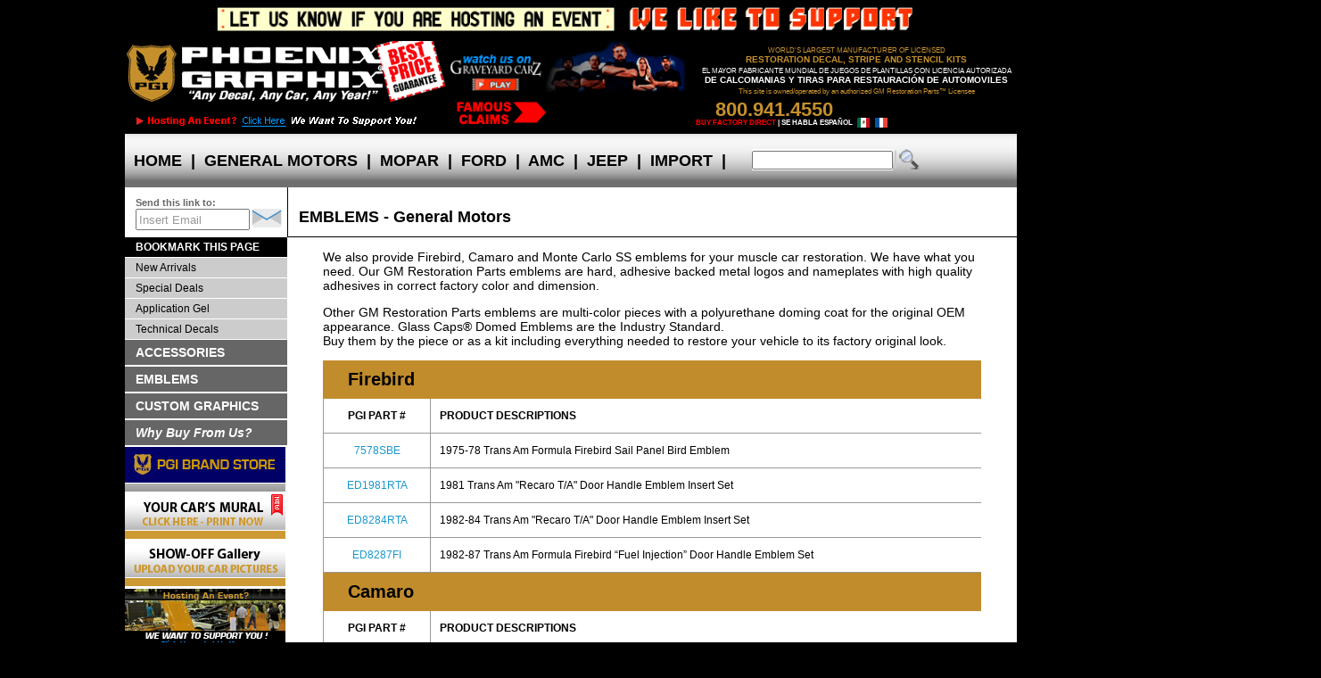

--- FILE ---
content_type: text/html; charset=UTF-8
request_url: https://phoenixgraphix.com/emblems.php
body_size: 30414
content:

<!DOCTYPE html PUBLIC "-//W3C//DTD XHTML 1.0 Strict//EN" "https://www.w3.org/TR/xhtml1/DTD/xhtml1-strict.dtd">

<HTML>
<head>
<!-- Google tag (gtag.js) -->
<script async src="https://www.googletagmanager.com/gtag/js?id=G-207DQC2G0H"></script>
<script>
  window.dataLayer = window.dataLayer || [];
  function gtag(){dataLayer.push(arguments);}
  gtag('js', new Date());

  gtag('config', 'G-207DQC2G0H');
</script>
<script language="JavaScript" type="text/javascript">
function breakout_of_frame()
{
  if (top.location != location) {
    top.location.href = document.location.href ;
  }
}
</script>
<meta name="viewport" content="width=device-width, initial-scale=1.0">
<meta http-equiv="X-UA-Compatible" content="IE=edge">
<META name="description" content="">
<title>Phoenix Graphix: Car Auto Decals Graphics, Factory Restoration Stickers</title>
<script language="javascript" src="show.js"></script>
<script language="javascript" src="viewcart.js"></script>
<script type="text/javascript" src="jquery.js"></script>
<script language="javascript">
function open_bigwindow(url){ popup=window.open(url,"popup","toolbar=no,scrollbars=no,width=740,height=740,left=0,top=0");  } 
function open_contact(url){ popup=window.open(url,"popup","toolbar=no,scrollbars=yes,,left=0,top=0");  } 
function open_window(url){ popup=window.open(url,"popup","toolbar=no,scrollbars=yes,width=620,height=420,left=0,top=0,resizable=yes");  }
//If the selected file name isn't blank, send it to reader.
function sendIt(fileName) { if (fileName != "") { location.href=fileName } }

var numbers='1234567890.'
var phone='1234567890-()'
var letters=' \#ABCDEFGHIJKLMNOPQRSTUVWXYZabcdefghijklmnopqrstuvwxyz-\''
function alpha(e,allow) {
	var k;
	k=document.all?parseInt(e.keyCode): parseInt(e.which);
	return (allow.indexOf(String.fromCharCode(k)) !=-1 || k<10 );
}
function textCounter(field, countfield, maxlimit) {
	if (field.value.length > maxlimit) 
	field.value = field.value.substring(0, maxlimit);
	else
	countfield.value = maxlimit - field.value.length;
}

// -->
</script>
<link href="pgi.css" rel="stylesheet">
</head>
<body bgcolor="black" ><a name="top"></a>
<div align="center">
	<div id="main">
	<!--sphider_noindex-->
		<script src="https://phoenixgraphix.com/addbmark.js"></script>
		<div id="Header">
			<div align="center"><img src="https://phoenixgraphix.com/images/pgi-30-ann.gif" style="width: 100%; max-width: 950px; height: auto;" border="0" alt="Let us know if you are hosting an event! We like to support!" class="DTOnly"></div>
			<div style="float:left; height:100px;">
				<a href="https://phoenixgraphix.com/index.php"><img src="https://phoenixgraphix.com/images/home-pgi-logo-only-80h.gif" width="359" height="80" border="0" alt="Phoenix Graphix - Any Decal, Any Car, Any Year" /></a><br><a href="https://phoenixgraphix.com/car-show-events.php"><img src="https://phoenixgraphix.com/images/below-home-pgi-logo-ad.gif" width="359" height="20" border="0" alt="Phoenix Graphix - Sponsorship Program" /></a>
			</div>
			<div style="float:left; height:100px; vertical-align:top;">
				<!a href="mailto:support@phoenixgraphix.com?subject=Car images">
				<a href="https://www.youtube.com/watch?v=1y-5IQtza3U" target="_blank" rel="noreferrer"><img src="https://phoenixgraphix.com/images/graveyard-carz-upper-banner.gif" alt="car decal stripe kit" width="270" height="57" border="0" /></a></a><br><a href="https://phoenixgraphix.com/Famousclaims.php" rel="noreferrer"><img src="https://phoenixgraphix.com/images/famousclaims-banner.gif" alt="car decal stripe kit" width="270" height="40" border="0" /></a>
			</div>
			<div  class="FSOnly"><div style="float:right; height:100px; width:360px; text-align: center; padding: 0px;">
				<div style="position: relative; top: 8px;" class="tb1">WORLD'S LARGEST MANUFACTURER OF LICENSED</div>
				<div style="position: relative; top: 11px;" class="tb2">RESTORATION DECAL, STRIPE AND STENCIL KITS</div>
				<div style="position: relative; top: 17px;" class="htb1">EL MAYOR FABRICANTE MUNDIAL DE JUEGOS DE PLANTILLAS CON LICENCIA AUTORIZADA</div>
				<div style="position: relative; top: 20px;" class="htb2">DE CALCOMANIAS Y TIRAS PARA RESTAURACI&Oacute;N DE AUTOMOVILES</div>
				<div style="position: relative; top: 26px;" class="tb1">This site is owned/operated by an authorized GM Restoration Parts&#0153; Licensee</div><br>
				<div style="width:360px;">
				<div style="float:left;">
					<div style="position: relative; top: 18px;" class="tb3">800.941.4550</div>
					<div style="position: relative; top: 21px;" class="tb4">BUY FACTORY DIRECT <span class="htb4">| SE HABLA ESPA&Ntilde;OL</span></div>
					<div style="position: relative; top: 10px; left:110px;"><!-- a href="espindex.php" --><img src="https://phoenixgraphix.com/images/mexico_flag.png" width="16" height="16" border="0" alt="Espanol"></a>&nbsp;<!-- a href="frindex.php" --><img src="https://phoenixgraphix.com/images/france_flag.png" width="16" height="16" border="0" alt="Francois"></a></div>
				</div>
				<div style="float:right;">
					<div style="position: relative; top: 20px;"><span id="siteseal"><script type="text/javascript" src="https://seal.godaddy.com/getSeal?sealID=OoAiTvUDdq2D3BRpRFu5ijhhZtcyiwQBhsDCNuHSabEWlEJHV3dmIy92"></script></div>
				</div>
				<div style="clear:both;"></div>
				</div>
			</div></div>
			<div style="clear: both;"></div>
		</div>
		
		<div id="AltHeader">
			<a href="https://phoenixgraphix.com/index.php"><img src="https://phoenixgraphix.com/images/home-pgi-logo-only-80h.gif" style="width: 100%; max-width: 359px; height: auto;" border="0" alt="Phoenix Graphix - Any Decal, Any Car, Any Year" /></a><br /><a href="tel:8009414550" style="font-family: arial,helvetica,sans-serif; color: #C5902C; font-weight: bold; font-size: 22px;">800.941.4550</a>
			<table cellpadding="0" cellspacing="0" border="0" width="100%" bgcolor="#dddddd"><tr valign="middle">
				<td style="border: 0px;" align="center"><div style="overflow:hidden; position:relative; z-index:140; width:190px; height:24px;">
					<form action="https://phoenixgraphix.com/search/search.php" method="get">
					<table cellpadding="0" cellspacing="0" border="0"><tr valign="middle">
						<td bgcolor="white" style="border: 0px;"><input type="text" name="query" id="query" size="20" value="" action="https://phoenixgraphix.com/search/include/js_suggest/suggest.php" columns="2" autocomplete="off" delay="1500"><input type="hidden" name="search" value="1"></td>
						<td bgcolor="" style="border: 0px;"><input name="commit" type="image" src="https://phoenixgraphix.com/images/find.png"></td>
					</tr></table></form>
				</div></td>
			</table>
		</div>
				<div id="MenuBar">
			<ul id="nav" class="dropdown">
				<li><a href="https://phoenixgraphix.com/index.php" class="dirtop">&nbsp;&nbsp;HOME&nbsp;&nbsp;</a></li>
				<li class="dirtoppipe">|</li>
				<li class="MobOnly"><a href="https://phoenixgraphix.com/gm.php" class="dirtop">&nbsp;&nbsp;GM&nbsp;&nbsp;</a></li>
				<li class="WideOnly"><a href="https://phoenixgraphix.com/gm.php" class="dirtop">&nbsp;&nbsp;GENERAL MOTORS&nbsp;&nbsp;</a>
					<ul class="slide">
						<li><a href="https://phoenixgraphix.com/gm.php#pontiac" class="dir">PONTIAC</a>
							<ul>
								<li class="first"><a href="https://phoenixgraphix.com/gm.php#trans_am">Trans Am</a></li>
								<li><a href="https://phoenixgraphix.com/gm.php#formula">Formula</a></li>
								<li><a href="https://phoenixgraphix.com/gm.php#fbesprit">Firebird/Esprit</a></li>
								<li><a href="https://phoenixgraphix.com/gm.php#tacustom">TA/FB Custom</a></li>
								<li><a href="https://phoenixgraphix.com/gm.php#gto">GTO/LeMans/Ventura</a></li>
								<li><a href="https://phoenixgraphix.com/gm.php#granprix">Grand Prix/Grand Am</a></li>
								<li><a href="https://phoenixgraphix.com/gm.php#fiero">Fiero</a></li>
							</ul>
						</li>
						<li class="first"><a href="https://phoenixgraphix.com/gm.php#chevy" class="dir">CHEVROLET/GMC</a>
							<ul>
								<li class="first"><a href="https://phoenixgraphix.com/gm.php#camaro">Camaro</a></li>
								<li><a href="https://phoenixgraphix.com/gm.php#chevelle">Chevelle</a></li>
								<li><a href="https://phoenixgraphix.com/gm.php#el_camino">Chevy El Camino &amp; GMC Caballero</a></li>
								<li><a href="https://phoenixgraphix.com/gm.php#corvette">Corvette</a></li>
								<li><a href="https://phoenixgraphix.com/gm.php#monte_carlo">Monte Carlo</a></li>
								<li><a href="https://phoenixgraphix.com/gm.php#nova">Nova</a></li>
								<li><a href="https://phoenixgraphix.com/gm.php#truck">Chevrolet &amp; GMC Truck</a></li>
								<li><a href="https://phoenixgraphix.com/gm.php#tailgate">Chevrolet &amp; GMC Truck Tailgate/Bedside Names</a></li>
								<li><a href="https://phoenixgraphix.com/gm.php#vega">Vega &amp; Monza</a></li>
							</ul>
					  </li>
						<li><a href="https://phoenixgraphix.com/gm.php#oldsmobile" class="dir">OLDSMOBILE</a>
							<ul>
								<li class="first"><a href="https://phoenixgraphix.com/gm.php#olds">Oldsmobile</a></li>
								<li><a href="https://phoenixgraphix.com/gm.php#hurstolds">Hurst/Olds</a></li>
							</ul>
						</li>
						<li><a href="https://phoenixgraphix.com/gm.php#buick">BUICK</a></li>
					</ul>
				</li>
				<li class="dirtoppipe">|</li>
				<li class="MobOnly"><a href="https://phoenixgraphix.com/p-d.php" class="dirtop">&nbsp;&nbsp;MOPAR&nbsp;&nbsp;</a></li>
				<li class="WideOnly"><a href="https://phoenixgraphix.com/p-d.php" class="dirtop">&nbsp;&nbsp;MOPAR&nbsp;&nbsp;</a>
					<ul class="slide">
						<li><a href="https://phoenixgraphix.com/p-d.php#plymouth" class="dir">PLYMOUTH</a>
							<ul>
								<li class="first"><a href="https://phoenixgraphix.com/p-d.php#barracuda">Barracuda/Cuda</a></li>
								<li><a href="https://phoenixgraphix.com/p-d.php#duster">Duster</a></li>
								<li><a href="https://phoenixgraphix.com/p-d.php#fury_gt">Sport Fury/Fury GT</a></li>
								<li><a href="https://phoenixgraphix.com/p-d.php#gtx">GTX</a></li>
								<li><a href="https://phoenixgraphix.com/p-d.php#roadrunner">Road Runner</a></li>
								<li><a href="https://phoenixgraphix.com/p-d.php#superbird">Superbird</a></li>
								<li><a href="https://phoenixgraphix.com/p-d.php#other_plymouth">Other Plymouth Kits</a></li>
							</ul>
						</li>
						<li><a href="https://phoenixgraphix.com/p-d.php#dodge" class="dir">DODGE</a>
							<ul>
								<li class="first"><a href="https://phoenixgraphix.com/p-d.php#challenger">Challenger</a></li>
								<li><a href="https://phoenixgraphix.com/p-d.php#charger">Charger</a></li>
								<li><a href="https://phoenixgraphix.com/p-d.php#super_bee">Super Bee</a></li>
								<li><a href="https://phoenixgraphix.com/p-d.php#coronet">Coronet R/T</a></li>
								<li><a href="https://phoenixgraphix.com/p-d.php#dart">Dart</a></li>
								<li><a href="https://phoenixgraphix.com/p-d.php#demon">Demon</a></li>
								<li><a href="https://phoenixgraphix.com/p-d.php#other_dodge">Other Dodge Kits</a></li>
																<li><a href="https://phoenixgraphix.com/p-d.php#truck">Dodge Truck</a></li>
								<li><a href="https://phoenixgraphix.com/p-d.php#Durango">Dodge Durango</a></li>
								<li><a href="https://phoenixgraphix.com/p-d.php#tailgatenames">Dodge Truck Tailgate Names</a></li>
							</ul>
						</li>
						<li><a href="https://phoenixgraphix.com/p-d.php#RAMTruck">RAM Truck</a></li>
						<li><a href="https://phoenixgraphix.com/p-d.php#chrysler">CHRYSLER</a></LI>
					</ul>
				</li>
				<li class="dirtoppipe">|</li>
				<li class="MobOnly"><a href="https://phoenixgraphix.com/ford.php" class="dirtop">&nbsp;&nbsp;FORD&nbsp;&nbsp;</a></li>
				<li class="WideOnly"><a href="https://phoenixgraphix.com/ford.php" class="dirtop">&nbsp;&nbsp;FORD&nbsp;&nbsp;</a>
					<ul class="slide">
						<li><a href="https://phoenixgraphix.com/ford.php" class="dir">FORD MUSTANG</a>
							<ul>
								<li><a href="https://phoenixgraphix.com/ford.php#gt">GT</a></li>
								<li><a href="https://phoenixgraphix.com/ford.php#Shelby">Shelby</a></li>
								<li><a href="https://phoenixgraphix.com/ford.php#ShelbyRocker">Shelby Rocker &gt;2005</a></li>
								<li><a href="https://phoenixgraphix.com/ford.php#boss">Boss 302/429/351</a></li>
								<li><a href="https://phoenixgraphix.com/ford.php#mach_i">Mach 1</a></li>
								<li><a href="https://phoenixgraphix.com/ford.php#cobra_ii">Cobra II/King Cobra</a></li>
								<li><a href="https://phoenixgraphix.com/ford.php#cobra">Cobra</a></li>
								<li><a href="https://phoenixgraphix.com/ford.php#otheroemmustang">Other (OEM) Mustang</a></li>
								<li><a href="https://phoenixgraphix.com/ford.php#custommustang">Custom Mustang</a></li>
							</ul>
						</li>
						<li><a href="https://phoenixgraphix.com/ford.php" class="dir">FORD</a>
							<ul>
								<li><a href="https://phoenixgraphix.com/ford.php#maverick">Maverick</a></li>
								<li><a href="https://phoenixgraphix.com/ford.php#fairlane">Comet/Fairlane</a></li>
								<li><a href="https://phoenixgraphix.com/ford.php#torino">Torino</a></li>
								<li><a href="https://phoenixgraphix.com/ford.php#galaxie">Galaxie</a></li>
								<li><a href="https://phoenixgraphix.com/ford.php#pinto">Pinto</a></li>
								<li><a href="https://phoenixgraphix.com/ford.php#ranchero">Ranchero</a></li>
								<li><a href="https://phoenixgraphix.com/ford.php#bronco">Bronco</a></li>
								<li><a href="https://phoenixgraphix.com/ford.php#truck">Truck</a></li>
							</ul>
						</li>
						<li><a href="https://phoenixgraphix.com/ford.php" class="dir">MERCURY</a>
							<ul>
								<li class="first"><a href="https://phoenixgraphix.com/ford.php#capri_rs">Capri RS</a></li>
								<li><a href="https://phoenixgraphix.com/ford.php#comet">Comet</a></li>
								<li><a href="https://phoenixgraphix.com/ford.php#cougar">Cougar</a></li>
								<li><a href="https://phoenixgraphix.com/ford.php#cyclone">Cyclone</a></li>
							</ul>
						</li>
					</ul>
				</li>
				<li class="dirtoppipe">|</li>
				<li class="MobOnly"><a href="https://phoenixgraphix.com/amc.php" class="dirtop">&nbsp;&nbsp;AMC&nbsp;&nbsp;</a></li>
				<li class="WideOnly"><a href="https://phoenixgraphix.com/amc.php" class="dirtop">&nbsp;&nbsp;AMC&nbsp;&nbsp;</a>
					<ul class="slide">
						<li class="first"><a href="https://phoenixgraphix.com/amc.php#amx">AMX</a></li>
						<li><a href="https://phoenixgraphix.com/amc.php#gremlin">Gremlin</a></li>
						<li><a href="https://phoenixgraphix.com/amc.php#hornet">Hornet/Concord/Spirit</a></li>
						<li><a href="https://phoenixgraphix.com/amc.php#javelin">Javelin</a></li>
						<li><a href="https://phoenixgraphix.com/amc.php#matador">Matador</a></li>
						<li><a href="https://phoenixgraphix.com/amc.php#rambler">Rambler</a></li>
						<li><a href="https://phoenixgraphix.com/amc.php#rebel">Rebel &quot;Machine&quot;</a></li>
						<li><a href="https://phoenixgraphix.com/amc.php#pacer">Pacer X</a></li>
					</ul>
				</li>
				<li class="dirtoppipe">|</li>
				<li class="MobOnly"><a href="https://phoenixgraphix.com/jeep.php" class="dirtop">&nbsp;&nbsp;JEEP&nbsp;&nbsp;</a></li>
				<li class="WideOnly"><a href="https://phoenixgraphix.com/jeep.php" class="dirtop">&nbsp;&nbsp;JEEP&nbsp;&nbsp;</a>
					<ul class="slide">
						<li class="first"><a href="https://phoenixgraphix.com/jeep.php#Renegade">Renegade</a></li>
						<li><a href="https://phoenixgraphix.com/jeep.php#Laredo">Laredo</a></li>
						<li><a href="https://phoenixgraphix.com/jeep.php#Scrambler">Scrambler</a></li>
						<li><a href="https://phoenixgraphix.com/jeep.php#Wrangler">Wrangler/Sahara/Islander</a></li>
						<li><a href="https://phoenixgraphix.com/jeep.php#OtherCJ">Other CJ/TJ/Willys/Jeepster</a></li>
						<li><a href="https://phoenixgraphix.com/jeep.php#j10truck">J10 Truck (Honcho, Laredo, Golden Eagle)</a></li>
						<li><a href="https://phoenixgraphix.com/jeep.php#Cherokee">Cherokee SJ, XJ, WK2 Truck </a></li>
						<li><a href="https://phoenixgraphix.com/jeep.php#Comanche">Comanche MJ</a></li>
					</ul>
				</li>
				<li class="dirtoppipe">|</li>
				<li class="MobOnly"><a href="https://phoenixgraphix.com/imports.php" class="dirtop">&nbsp;&nbsp;IMPORT&nbsp;&nbsp;</a></li>
				<li class="WideOnly"><a href="https://phoenixgraphix.com/imports.php" class="dirtop">&nbsp;&nbsp;IMPORT&nbsp;&nbsp;</a>
					<ul class="slide">
						<li class="first"><a href="https://phoenixgraphix.com/imports.php">TOYOTA</a></li>
						<li><a href="https://phoenixgraphix.com/imports.php#Nissan">NISSAN</a></li>
						<li><a href="https://phoenixgraphix.com/imports.php#Mazda">MAZDA</a></li>
						<li><a href="https://phoenixgraphix.com/imports.php#Triumph">TRIUMPH</a></li>
						<li><a href="https://phoenixgraphix.com/imports.php#MG">MG</a></li>
						<li><a href="https://phoenixgraphix.com/imports.php#VW">VW</a></li>
						<li><a href="https://phoenixgraphix.com/imports.php#Lambo">LAMBORGHINI</a></li>
					</ul>
				</li>
				<li class="dirtoppipe">|</li>
			</ul>
			<div style="padding-top:12px;">
				<table cellpadding="0" cellspacing="0" border="0" class="DTOnly"><tr valign="middle">
					<td style="border: 0px;"><div style="overflow:hidden; position:relative; z-index:140; height:24px;">
						<form action="https://phoenixgraphix.com/search/search.php" method="get">
						<table cellpadding="0" cellspacing="0" border="0"><tr valign="middle">
							<td bgcolor="white" style="border: 0px;"><input type="text" name="query" id="query" size="20" value="" action="https://phoenixgraphix.com/search/include/js_suggest/suggest.php" columns="2" autocomplete="off" delay="1500" style="max-width: 150px;"><input type="hidden" name="search" value="1"></td>
							<td bgcolor="" style="border: 0px;"><input name="commit" type="image" src="https://phoenixgraphix.com/images/find.png"></td>
						</tr></table></form>
					</div></td>
					<td class="FSOnly"><iframe width="78" height="32" src="https://phoenixgraphix.com/checkcart.php?ShoppingCart=1849c722ecb8efe89b116ce8e41a27c6" scrolling="no" frameborder="0" ALLOWTRANSPARENCY="true" transparency="true" bgcolor=""></iframe></td>
				</tr></table>
			</div>
			<div style="clear:both;"></div>
		</div>
	</div>
	<!--/sphider_noindex-->	<table style="width: 100%; max-width: 1000px;" cellpadding="0" cellspacing="0" border="0">
		<tr>
			<td width="180" align="left" bgcolor="white" class="DTOnly">				<div style="padding: 8px 0px 8px 12px;">
					<form name="ShareUs" action="https://phoenixgraphix.com/shareus.php" method="post">
					<span class="shareuslg">Send&nbsp;this&nbsp;link&nbsp;to:</span><br />
					<div style="width: 170px; padding:0px; margin:0px; vertical-align:top;"><input class="graybold2" type="text" name="sendto" id="sendto" onfocus="this.className='blackbold2'; this.value='';" value="Insert Email" size="15" maxlength="96" style="width: 120px;"><input type="image" src="https://phoenixgraphix.com/images/sharesend.gif" alt="SEND" width="36" height="21" border="0"><input type="hidden" name="Page" value="/emblems.php"></div>
					</form>
				</div></td>
			<td bgcolor="white" style="width: 100%; max-width: 748px; text-align: left; vertical-align: center; border-left: 1px solid black; border-bottom: 1px solid black;" class="SubHeadBld">EMBLEMS - General Motors</td>
		</tr>
	</table>
	<table style="width: 100%; max-width: 1000px;" bgcolor="#ffffff" cellpadding="0" cellspacing="0" border="0"><tr valign="top">
		<td id="KitLeft">			<div class="leftmenu">
			<b><a href="#" STYLE="color: white; background-color: black;" onclick="javascript:alert('Press Ctrl + D keys to bookmark this page')">BOOKMARK THIS PAGE</a></b>
			<a href="https://phoenixgraphix.com/newarrivals.php">New Arrivals</a>
			<a href="https://phoenixgraphix.com/specials.php">Special Deals</a>
			<a href="https://phoenixgraphix.com/detail.php">Application Gel</a>
			<a href="https://phoenixgraphix.com/techdecals.php">Technical Decals</a>
			</div><div class="leftmenuLG">
			<a href="https://phoenixgraphix.com/accessories.php">ACCESSORIES</a>
			<!-- a href="boats.php">BOATS</a -->
			<a href="https://phoenixgraphix.com/emblems.php">EMBLEMS</a>
			<a href="https://phoenixgraphix.com/custom.php">CUSTOM GRAPHICS</a>
			<a href="https://phoenixgraphix.com/mission.php#WhyBuy"><i>Why Buy From Us?</i></a>
			</div>
            <div style="background-color:white;">
			<A href="https://phoenixgraphix.com/pgi-store.php" onmouseover="document.PGIS.src='https://phoenixgraphix.com/images/pgi-store-btn-2.jpg'" onmouseout="document.PGIS.src='https://phoenixgraphix.com/images/pgi-store-btn-1.jpg'"><img src="https://phoenixgraphix.com/images/pgi-store-btn-1.jpg" width="180" height="50" border="0" alt="PGI Store - PGI Brand Products" name="PGIS" id="PGIS"></a><br />
			<A href="https://phoenixgraphix.com/mural-prints.php" onmouseover="document.YCM.src='https://phoenixgraphix.com/images/car-mural-2.gif'" onmouseout="document.YCM.src='https://phoenixgraphix.com/images/car-mural-1.gif'"><img src="https://phoenixgraphix.com/images/car-mural-1.gif" width="180" height="50" border="0" alt="Your Car's Mural - Click here, Print Now" name="YCM" id="YCM"></a><br />
			<!-- A href="javascript:open_contact('https://phoenixgraphix.com/contact.php')" onmouseover="document.UTFI.src='https://phoenixgraphix.com/images/utfi-1.gif'" onmouseout="document.UTFI.src='https://phoenixgraphix.com/images/utfi-2.gif'"><img src="https://phoenixgraphix.com/images/utfi-2.gif" width="180" height="50" border="0" alt="Unable to find it? Click here!" name="UTFI" id="UTFI"></a><br / -->
			<A href="mailto:support@phoenixgraphix.com?subject=Car Images" onmouseover="document.SOG.src='https://phoenixgraphix.com/images/show-off-gallery-2.gif'" onmouseout="document.SOG.src='https://phoenixgraphix.com/images/show-off-gallery-1.gif'"><img src="https://phoenixgraphix.com/images/show-off-gallery-1.gif" width="180" height="50" border="0" alt="Show Off Gallery - Send us your car pictures" name="SOG" id="SOG"></a><br />
			<a href="https://phoenixgraphix.com/car-show-events.php" onmouseover="document.CarShow.src='https://phoenixgraphix.com/images/event-submission-hvrover.gif';" onmouseout="document.CarShow.src='https://phoenixgraphix.com/images/event-submission.gif';"><img src="https://phoenixgraphix.com/images/event-submission.gif" name="CarShow" id="CarShow" width="180" height="70" border="0" alt="Hosting an Event? We Like to Support You. Click here * Let us Know" /></a><br />
			<img src="https://phoenixgraphix.com/images/widget1.gif" width="180" height="497" border="0" alt="Phoenix Graphix - Any Decal, Any Car, Any Year"><br />
			<a href="https://phoenixgraphix.com/detail.php"><img src="https://phoenixgraphix.com/images/widget2.gif" width="180" height="274" border="0" alt="Detail application made easier. Click to order now."></a>
            </div>
</td>
<!-- SC 1849c722ecb8efe89b116ce8e41a27c6 & S  -->
		<td id="PageRight">

			<p>We also provide Firebird, Camaro and Monte Carlo SS emblems for your muscle car restoration. We have what you need. Our GM Restoration Parts emblems are hard, adhesive backed metal logos and nameplates with high quality adhesives in correct factory color and dimension.             
			<p>Other GM Restoration Parts emblems are multi-color pieces with a polyurethane doming coat for the original OEM appearance. Glass Caps&reg Domed Emblems are the Industry Standard.<br />
			Buy them by the piece or as a kit including everything needed to restore your vehicle to its factory original look.	                		  

			<table border="0" cellpadding="10" cellspacing="0" STYLE="width: 100%; max-width: 740px; border: 0px;">
				<tr><td bgcolor="#C18C2C" align="left" colspan="2"><a name="firebird" id="firebird"></a><span class="BInverse">&nbsp; &nbsp;Firebird</span></td></tr>
				<tr><td class="td2"><b>PGI&nbsp;PART&nbsp;#</b></td><td class="td3"><b>PRODUCT DESCRIPTIONS</b></td></tr>
				<tr><td class="td2"><a href="transam/7578spb.php" class="indexblue12">7578SBE</a></td><td class="td3">1975-78 Trans Am Formula Firebird Sail Panel Bird Emblem</td></tr>
				<tr><td class="td2"><a href="transam/ed1981rta.php" class="indexblue12">ED1981RTA</a></td><td class="td3">1981 Trans Am &quot;Recaro T/A&quot; Door Handle Emblem Insert Set</td></tr>
				<tr><td class="td2"><a href="transam/ed8284rta.php" class="indexblue12">ED8284RTA</a></td><td class="td3">1982-84 Trans Am &quot;Recaro T/A&quot; Door Handle Emblem Insert Set</td></tr>
				<tr><td class="td2"><a href="gm/ed8287fi.php" class="indexblue12">ED8287FI</a></td><td class="td3">1982-87 Trans Am Formula Firebird &ldquo;Fuel Injection&rdquo; Door Handle Emblem Set</td></tr>

				<tr><td bgcolor="#C18C2C" align="left" colspan="2"><a name="camaro" id="camaro"></a><span class="BInverse">&nbsp; &nbsp;Camaro</span></td></tr>
				<tr><td class="td2"><b>PGI&nbsp;PART&nbsp;#</b></td><td class="td3"><b>PRODUCT DESCRIPTIONS</b></td></tr>
				<tr><td class="td2"><a href="emblems/ed8081z.php" class="indexblue12">ED8081Z</a></td><td class="td3">1980-81 Camaro Z28 Grill &amp; Fuel Filler Door Emblem Name Kit</td></tr>
				<tr><td class="td2"><a href="emblems/ed1982z28ddk.php" class="indexblue12">ED1982Z28DDK</a></td><td class="td3">1982 Camaro Z28 Emblem Kit</td></tr>
				<tr><td class="td2"><a href="emblems/ed828650l.php" class="indexblue12">ED828650L</a></td><td class="td3">1982-86 Camaro &quot;5.0 LITRE&quot; Emblem Kit</td></tr>
				<tr><td class="td2"><a href="emblems/ed8387zddk.php" class="indexblue12">ED8387ZDDK</a></td><td class="td3">1983-87 Camaro Z28  Emblem Kit</td></tr>
				<tr><td class="td2"><a href="emblems/ed8387zddk.php" class="indexblue12">ED8387ZDDK</a></td><td class="td3">1985-87 Camaro IROC-Z Emblem Kit</td></tr>
				<tr><td class="td2"><a href="emblems/ed1988camddk.php" class="indexblue12">ED1988CAMDDK</a></td><td class="td3">1988 Camaro Emblem Kit</td></tr>
				<tr><td class="td2"><a href="emblems/ed8890izddk.php" class="indexblue12">ED8890IZDDK</a></td><td class="td3">1988-90 Camaro IROC-Z Emblem Kit</td></tr>
				<tr><td class="td2"><a href="emblems/ed8990rsddk.php" class="indexblue12">ED8990RSDDK</a></td><td class="td3">1989-90 Camaro RS Rally Sport Emblem Kit</td></tr>
				<tr><td class="td2"><a href="emblems/ed9192rsddk.php" class="indexblue12">ED9192RSDDK</a></td><td class="td3">1991-92 Camaro RS Rally Sport Emblem Kit</td></tr>
				<tr><td class="td2"><a href="emblems/ed9192z28ddk.php" class="indexblue12">ED9192Z28DDK</a></td><td class="td3">1991-92 Camaro Z28 Emblem Kit</td></tr>
				<tr><td class="td2"><a href="emblems/ed9302cfrt.php" class="indexblue12">ED9302CFRT</a></td><td class="td3">1993-02 Camaro &quot;Crest-Bowtie&quot; Front End Emblem</td></tr>

				<tr><td bgcolor="#C18C2C" align="left" colspan="2"><a name="montecarloss" id="montecarloss"></a><span class="BInverse">&nbsp; &nbsp;Monte Carlo SS</span></td></tr>
				<tr><td class="td2"><b>PGI&nbsp;PART&nbsp;#</b></td><td class="td3"><b>PRODUCT DESCRIPTIONS</b></td></tr>
				<tr><td class="td2"><a href="emblems/ed2003mcjg.php" class="indexblue12">ED2003MCJG</a></td><td class="td3">2003 Monte Carlo SS NASCAR Signature Series Emblem Kit</td>
				<tr><td class="td2"><a href="emblems/ed2004mcdj.php" class="indexblue12">ED2004MCDJ</a></td><td class="td3">2004 Monte Carlo SS NASCAR Signature Series Emblem Kit</td>
				<tr><td class="td2"><a href="emblems/ed2005mcts.php" class="indexblue12">ED2005MCTS</a></td><td class="td3">2005 Monte Carlo SS NASCAR Signature Series Emblem Kit</td>
			</table>
		</td>

	</tr></table>
	<!-- end of kit section -->
	<div class="footer">
	  <div align="center"><a href="https://phoenixgraphix.com/pgi-store.php" class="gogold2">PGI&nbsp;Brand&nbsp;Store</a>&nbsp;:: <a href="https://phoenixgraphix.com/mural-prints.php" class="gogold2">Mural&nbsp;Prints</a>&nbsp;:: <a href="https://phoenixgraphix.com/pgiclub_signup.php" class="gogold2">Subscribe</a>&nbsp;:: <a href="https://phoenixgraphix.com/track.php#shipping" class="gogold2">Shipping</a>&nbsp;:: <a href="https://phoenixgraphix.com/aboutus.php" class="gogold2">About&nbsp;Us</a>&nbsp;:: <a href="https://phoenixgraphix.com/track.php" class="gogold2">Contact&nbsp;Us</a>&nbsp;:: <a href="https://phoenixgraphix.com/wholesale.php" class="gogold2">Wholesale</a>&nbsp;:: <a href="https://phoenixgraphix.com/mission.php" class="gogold2">Our&nbsp;Mission</a> &nbsp;:: <a href="https://phoenixgraphix.com/Famousclaims.php" class="gogold2">Famous&nbsp;Claims</a>&nbsp;:: <a href="https://phoenixgraphix.com/track.php" class="gogold2">Track&nbsp;Your&nbsp;Order</a>&nbsp;:: <a href="https://phoenixgraphix.com/sitemap.php" class="gogold2">Site&nbsp;Map</a>&nbsp;:: <a href="https://phoenixgraphix.com/privacypolicy.php" class="gogold2">Privacy&nbsp;Policy</a>&nbsp;:: <a href="https://phoenixgraphix.com/faq.php" class="gogold2">FAQ</a></div>
	</div>
	<div style="clear:both; border-bottom: 1px solid #dddddd; width:100%; max-width: 1000px;" align="center"></div>
	<div align="center">
		<div style="width:100%; max-width: 1000px;">
			<div style="display: inline-block; width:362px;"><img src="https://phoenixgraphix.com/images/footerlicenses.png" width="362" height="80" border="0"></div>
			<span class="MobOnly"><br /></span>
			<div style="display: inline-block; max-width:485px;">
				<img src="https://phoenixgraphix.com/images/footerpgiseals.png" width="183" height="55" border="0" /><span class="MobOnly"><br /></span><img src="https://phoenixgraphix.com/images/footercreditcards.png" width="300" height="55" border="0" />	
			</div>
			<div style="clear:both;"></div>
		</div><br>
	<span class="footer">This site is owned/operated by an authorized GM Restoration Parts&#0153; Licensee.<br />Copyright &copy; 2012-2025 Phoenix Graphix, Inc. All Rights Reserved. Products made in the USA.</span>
	</div>
	<hr align="center" style="width: 100%; max-width: 1000px;" color="#333333">
	<script src="https://www.google-analytics.com/urchin.js" type="text/javascript"></script>
	<script type="text/javascript"> _uacct = "UA-1266186-1"; urchinTracker(); </script>
</div>
</body>
</html>


--- FILE ---
content_type: text/css
request_url: https://phoenixgraphix.com/pgi.css
body_size: 14660
content:
body { color: white; font-family: arial,helvetica,sans-serif; color: black; font-size: 14px; margin-top:0px; }
#main { width: 100%; max-width: 1000px; }
#main2 { width: 100%; max-width: 1000px; background-color: white; color: black; }
#main3 { width: 100%; max-width: 1000px; background-color: #D5ECF4; color: black; }
#maingm { width: 100%; max-width: 1000px; background-color: #01AFB0; color: black; }
#Header { text-align: left; height: 150px; display: block; width: 100%; max-width: 1000px; }
#kitbody { background-color: #D5ECF4; }
#sharebox { float:left; width: 180px; height:46px; text-align: left; background-color: #ffffff; vertical-align: center; }
small { font-size: 12px; }
table { text-align: left; }
.tb1 { font-family: arial,helvetica,sans-serif; color: #C5902C; text-decoration: none; font-weight: normal; font-size: 8px; line-height: 6px; }
.tb2 { font-family: arial,helvetica,sans-serif; color: #C5902C; text-decoration: none; font-weight: bold; font-size: 10px; line-height: 8px; }
.tb3 { font-family: arial,helvetica,sans-serif; color: #C5902C; text-decoration: none; font-weight: bold; font-size: 22px; line-height: 18px; }
.tb4 { font-family: arial,helvetica,sans-serif; color: #FF0000; text-decoration: none; font-weight: bold; font-size: 8px; line-height: 6px; }
.htb1 {font-family: arial,helvetica,sans-serif; color: #ffffff; text-decoration: none; font-weight: normal; font-size: 8px; line-height: 6px; }
.htb2 {font-family: arial,helvetica,sans-serif; color: #ffffff; text-decoration: none; font-weight: bold; font-size: 10px; line-height: 8px; }
.htb4 {font-family: arial,helvetica,sans-serif; color: #ffffff; text-decoration: none; font-weight: bold; font-size: 8px; line-height: 6px; }

.gogold, .gogold:visited { font-family: arial,helvetica,sans-serif; color: #ffffff; text-decoration: none; font-weight: bold; font-size: 12px; }
.gogold:hover { font-family: arial,helvetica,sans-serif; color: #C5902C; text-decoration: none; font-weight: bold; font-size: 12px; }
.gogold2, .gogold2:visited { font-family: arial,helvetica,sans-serif; color: #ffffff; text-decoration: none; font-weight: bold; font-size: 12px; }
.gogold2:hover { font-family: arial,helvetica,sans-serif; color: #C5902C; text-decoration: none; font-weight: bold; font-size: 12px; }
.lightblue {color: #1A98CD; line-height: 18px; }
.lightblue:hover {color: #C5902C; }
.lightblue2 {color: #1A98CD; font-size: 12px; font-weight: bold; line-height: 18px; }
.lightblue2:hover {color: #C5902C; }
.topblue {color: #1A98CD; line-height: 18px; font-size: 11px; }
.indexblue {color: #1A98CD; line-height: 18px; text-decoration: none; font-size: 11px; }
.indexblue:hover {color: #C5902C; text-decoration: underline; }
.indexblue12 {color: #1A98CD; line-height: 18px; text-decoration: none; font-size: 12px; }
.indexblue12:hover {color: #C5902C; text-decoration: underline; }
.inputbox { height: 24; border: 1px black solid; }
.footer { color: #dddddd; font-size: 10px; font-family: arial,helvetica,sans-serif; }
.first { border-top: 1px #000000 solid; }
.SubHead { font-size: 18px; color: #666666; padding: 12px 12px 0px 12px; text-decoration: none; }
.SubHead:hover { color: #C5902C; }
.SubHeadBld { font-size: 18px; color: #000000; font-weight: bold; padding: 12px 12px 0px 12px; }
.SubHeadRed { font-size: 20px; color: #ff0000; font-weight: bold; padding: 12px 12px 0px 12px; }
.ProdHead { font-size: 18px; color: #000000; font-weight: bold; }
.ProdHead2 { font-size: 22px; color: #000000; font-weight: bold; }
.leftmenu a { display: block; width: 170px; font-size:12px; color: black; background-color: #cccccc; padding: 4px 0px 4px 12px; text-decoration: none; border-bottom: 1px white solid; }
.leftmenu a:hover { color: #C5902C; }
.leftmenuLG a { display: block; width: 170px; font-size:14px; color: white; background-color: #666666; padding: 6px 0px 6px 12px; text-decoration: none; border-bottom: 2px white solid; font-weight: bold; }
.leftmenuLG a:hover { color: #C5902C; }
.leftmenugold { color: #C5902C; }
.goldlink { color: blue; }
.goldlink:hover { color: #C5902C; }
.RBInverse { font-size: 26px; font-family: Verdana, Arial, Helvetica, sans-serif; font-weight: bold; }
.BInverse { font-size: 20px; font-family: Verdana, Arial, Helvetica, sans-serif; font-weight: bold; }
.shareuslg { font-size: 11px; font-family: Arial, Helvetica, sans-serif; font-weight: bold; color: #666666; }
.shareussm { font-size: 9px; font-family: Arial, Helvetica, sans-serif; font-weight: normal; color: #666666; line-height: 24px; }
.blackbold { color: black; font-weight: normal; text-decoration: none; }
.blackbold2 { color: black; font-weight: normal; text-decoration: none; height: 18px; vertical-align: bottom;  }
.graybold { color: #999999; font-weight: normal; text-decoration: none; }
.graybold2 { color: #999999; font-weight: normal; text-decoration: none; height: 18px; vertical-align: bottom; }
.Manufacturer { background: #cccccc; display: block; }
.kitheader { display: block; padding: 4px 0px 4px 0px; background-color: #000000; }
h1 { font-size: 28px; font-family: Arial, Helvetica, sans-serif; color: #ffffff; font-style: italic; font-weight: bold;  }
strong { font-size: 16pt; font-family: Arial, Helvetica, sans-serif; color: #ffffff; }
.minus1 { font-size: 10pt; font-family: Arial, Helvetica, sans-serif; }
big { font-size: 14pt; font-family: Arial, Helvetica, sans-serif; color: #000000; font-weight: bold; }
.ordernow {padding-left: 175px; }
.NowOnly { color: black; font-weight: bold; font-size: 14px; }
.NowOnlyRed { color: #ff0000; font-weight: bold; font-size: 14px; }
form { padding: 0px; margin: 0px; }
#IndexTable { width: 100%; max-width: 1000px; }
#PageRight { max-width: 810px; text-align: left; color: black; vertical-align: top; padding: 0px 4% 2% 4%; }
#KitRight { max-width: 810px; text-align: left; color: black; vertical-align: top; }
#KitLeft { width: 182px; text-align: left; vertical-align: top; }
#AltHeader { display: none; }

#KitPicBox { display: block; position: relative; }
.KitPic { max-width: 94%; height: auto; border: 0px; margin: 0px; padding: 0px; }
.GMRPI { position: absolute; left: 0; bottom: 0; z-index: 10; }

.KitPic2 { max-width: 48%; height: auto; border: 0px; padding: 0px; }
.KitContentsBox { display: inline-block; width: 100%; max-width: 760px; font-size: 1em; vertical-align: top; }
.KitContentsBox2 { display: inline-block; width: 70%; max-width: 370px; text-align: left; font-size: 1em; vertical-align: top; }
.KitContentsBox3 { float: right; display: inline-block; width: 70%; max-width: 370px; text-align: left; font-size: 1em; vertical-align: top; margin-right: 18px; }
.ColorChart { width: 86%; max-width: 360px; }
.HalfColorChart { display: inline-block; width: 48%; }
.ColorChartWide { width: 86%; max-width: 480px; }
.OrderTable { width: 94%; max-width: 900px; border-spacing: 0px; border: 1px solid black; }
.OrderTable td { border: 1px solid #666666; padding: 4px; }
.textleft { text-align: left; }
.td2 { color: black; font-size: 12px; line-height: 18px; border-left: 1px #999999 solid; border-bottom: 1px #999999 solid; text-align: center; width: 100px; }
.td3 { color: black; font-size: 12px; line-height: 18px; border-left: 1px #999999 solid; border-bottom: 1px #999999 solid; text-align: left; width: 640px; }
.td4 { color: black; font-size: 14px; line-height: 18px; border-left: 1px #999999 solid; border-bottom: 1px #999999 solid; }
.left60 { padding-left:60px; }
.warning { color: #ff0000; }
.row22 { display: inline-block; width: 100%; max-width: 328px; font-family: arial,helvetica,sans-serif; color: white; font-weight: normal; font-size: 10px; }
.row23 { display: inline-block; width: 100%; max-width: 660px; }



#MenuBar { width: 100%; max-width: 1000px; height: 60px; z-index: 2; background-color: #dddddd; }
#MenuBar, ul.dropdown .dirtop, ul.dropdown .dirtoppipe { background: url('images/bg-menu.gif') repeat-x top; }
ul.dropdown .dirtop, ul.dropdown .dirtoppipe, ul.dropdown { padding: 0px; height: 52px; font-size:18px; font-weight:bold; font-family: arial,helvetica,sans-serif; text-align: left; color: #000000; }  
ul.dropdown { position: relative; z-index: 200; float: left; }
ul.dropdown li { float: left; line-height: 60px; vertical-align: middle; zoom: 1; } /* lines li's up horizontally */
ul.dropdown, ul.dropdown li, ul.dropdown ul { list-style: none; margin: 0; padding: 0; }
ul.dropdown a:link, ul.dropdown a:visited { color: #000000; text-decoration: none;} /* sets links to black not underlined */
ul.dropdown ul li a, ul.dropdown ul *.dir { border-right: 1px #000000 solid; border-left: 1px #000000 solid; border-bottom: 1px #000000 solid; } /* puts borders around makes and models*/
ul.dropdown *.dir { padding: 0px 8px; } /* keeps top line formatted correctly */
ul.dropdown ul { left: 0; right: auto; width: 200px; margin-top: -1px; font: bold 13px arial, helvetica, sans-serif; } /* critical dropdown width formatting */
ul.dropdown a, ul.dropdown span { display: block; padding: 5px 30px; } /* critical formatting */
ul.dropdown li { background-color: #dddddd; color: #000000; } /* sets top line non-link color */

/* for PGI Store page */
.StoreBox { display: inline-block; width: 230px; text-align: center; margin: 0px 4px 24px 4px; font-size: 12px; line-height: 20px; }
.StoreBox strong{ color: #C5902C; }
.AddToCartImg { padding-top: 6px; }

/* for Mural Prints and Accessories pages */
.grayborderbox { padding: 20px; border: 1px solid #666666; width: 94%; text-align: left; color:#666666; font-size: 12px; }
.grayborderbox b { font-size: 16px; }
.grayborderbox a { color: #666666; text-decoration: none; }

/* for track.php page */
.HdrLine { color: #C5902C; font-weight: normal; font-size: 18px; }
.norm { color: black; font-size: 12px; line-height: 18px; font-family: arial,helvetica,sans-serif; }
.large { font-size: 16px; }
.quote { color: black; font-size: 10px; line-height: 12px; font-family: arial,helvetica,sans-serif; }
label { width: 160px; display: inline-block; vertical-align: top; }
label .LRight { text-align: right; }

/* for Mission page */
#MissionPageRight { max-width: 810px; text-align: left; color: black; vertical-align: top; padding: 0px; }
#MissionText { display: inline-block; max-width: 500px; padding: 20px; text-align:left; }
#Testimonials { display: inline-block; width: 250px; text-align:left; vertical-align: top; }
.quote { color: black; font-size: 10px; line-height: 12px; font-family: arial,helvetica,sans-serif; }

/* for FAQ page */
.question { font-style: italic; color: #C90; font-weight: bold; }

/* for New Arrivals page*/
.NewArrival { display: inline-block; width: 230px; margin: 4px; color: black; font-size: 12px; line-height: 18px; vertical-align: top; }
.NewArrival img { width: 100%; max-width: 230px; height: auto; }

/* for PGI Club Signup page */
.SUBox { display: inline-block; vertical-align: top; width: 100%; max-width: 380px; text-align: left; color: #666666; font-size: 12px; line-height: 28px; }

/* for checkout page */
.BuySlideOn { display: inline-block; padding:4px; text-align: left; border: 1px solid #666666; vertical-align: top; max-width: 50%; }
.FlipPic2 {display: none; }
@media (max-width: 1011px) {
	.FSOnly { display: none; }
}
@media (max-width: 900px) {
	.DTOnly, #KitLeft, #Header { display: none; }
	.FlipPic2 { display: block; }
	.KitContentsBox2, .KitContentsBox3 { float: left; padding: 18px; }
	#AltHeader { display: block; }
	#MissionText { max-width: 90%; }
	#Testimonials { width: 90%; padding-left: 20px; }
	.HalfColorChart { display: inline-block; width: 86%; max-width: 400px; }
}
@media (min-width: 640px) { 
	label .LRight { text-align: right; }
	#DisplayMenu { display: block; }
	.MobOnly { display: none; }
	ul.dropdown li.hover, ul.dropdown li:hover { position: relative; z-index: 220; cursor: default; } /* positions dropdowns */
	ul.dropdown ul { visibility: hidden; position: absolute; top: 100%; left: 0; z-index: 210; width: 100%; } /* hides dropdown/slideout */
	ul.dropdown ul ul { top: 1px; left: 99%; } /* moves models to right of makes on slideout */
	ul.dropdown li:hover > ul { visibility: visible; } /* displays drop downs */
	ul.dropdown ul *.dir { padding-right: 15px; background-image: url(images/nav-arrow-right.png); background-position: 100% 50%; background-repeat: no-repeat; } /* adds arrow to make drop down*/
	ul.dropdown .slide a:hover { background-color: #C5902C; color: #ffffff; } /* sets color of models */
	ul.dropdown ul a, ul.dropdown ul span { padding: 8px; } /* formats model slideout */
	ul.dropdown ul *.dir { padding: 8px 30px 8px 8px; } /* keeps makes consistently sized with model */
	ul.dropdown ul a { width: 183px; } /* has marginal effect on slideout over dropdown */
	ul.dropdown ul a.dir { width: 161px; } /* controls width and placement of slideouts */
	ul.dropdown li:hover > *.dir { background-color: #C5902C;  color: #000000; } /* controls bgcolor and color of make when models are being hovered */
	ul.dropdown li:hover > a.dir:hover { background-color: #C5902C; color: #ffffff; } /* control color of make when models are first popped out*/ 
	ul.dropdown ul li, ul.dropdown ul li ul { line-height: 24px; } /* controls height of drop downs */ 
	ul.dropdown .dirtop:hover { color: #c5902c !important; }
	ul.dropdown li:hover > a.dirtop { color: #c5902c; } /* controls color of dirtop when makes/models are being hovered */
}
@media (max-width: 639px) {
	#IndexTable { width: 96%; }
	.WideOnly { display: none; }
	ul.dropdown .dirtoppipe { display: none; } 
	ul.dropdown .dirtop, ul.dropdown { font-size:14px; }   
	.left60 { padding-left: 18px; }
	.td3 { border-right: 1px #999999 solid; }
	.SubHeadBld { font-size: 16px; }
	.KitPic2 { max-width: 94%; }
/*	.ColorChartWide td a {text-decoration: none; color: black; } */
	.KitContentsBox2 { width: 100%; }
	.KitContentsBox3 { width: 100%; }
	.BuySlideOn { max-width: 100%; }
}
@media (max-width: 400px) {
	ul.dropdown .dirtop, ul.dropdown { font-size:12px; }  
}

.SwitchBox { padding: 4px; background-color: #666666; color: #ffffff; font-size: 14px; font-weight: bold; text-decoration: none; border: 1px solid black; }
.SwitchBox:hover { background-color: #0000cc; }
/*
	.emplbox { display: block; border-bottom: 1px dotted #cccccc; padding-top: 20px; }
	.leftpic { float: left; width: 275px; text-align: left; padding-bottom: 20px; }
	.ritetxt { float: right; width: 455px; text-align: left; }
	label { width: 150px; font-weight: bold; }
	body,td,th { color: #FFF; }
*/

--- FILE ---
content_type: text/javascript
request_url: https://phoenixgraphix.com/viewcart.js
body_size: 697
content:
function getCookie(c_name)
{
if (document.cookie.length>0)
  {
  c_start=document.cookie.indexOf(c_name + "=");
  if (c_start!=-1)
    {
    c_start=c_start + c_name.length+1;
    c_end=document.cookie.indexOf(";",c_start);
    if (c_end==-1) c_end=document.cookie.length;
    return unescape(document.cookie.substring(c_start,c_end));
    }
  }
return "";
}
function checkCookie()
{
ShoppingCart=getCookie('ShoppingCart');
if (ShoppingCart!=null && ShoppingCart!="") { document.write("<a href=\"../viewcart.php\"><img src=\"../viewcart.gif\" border=\"0\"></a><br>"); }
}
function open_contact(url){ popup=window.open(url,"popup","toolbar=no,scrollbars=yes,width=620,height=520,left=0,top=0");  } 